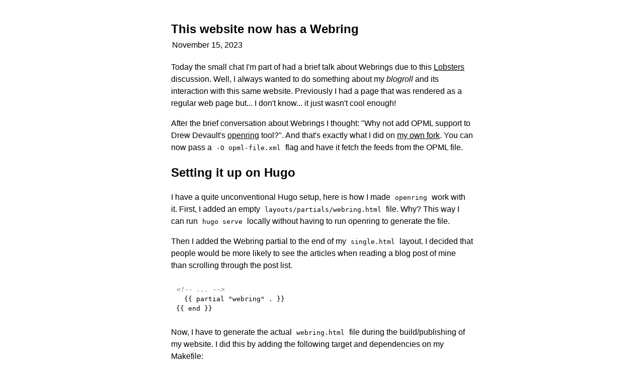

--- FILE ---
content_type: text/html; charset=utf-8
request_url: https://gluer.org/blog/this-website-now-has-a-webring/
body_size: 4574
content:


<!DOCTYPE html>
<html>
    <head>
        <meta charset="utf-8">
        <title>This website now has a Webring — glorifiedgluer</title>

        

        
        <meta name="viewport" content="width=device-width, initial-scale=1.0">
        

        <link rel="icon" type="image/png" href="[data-uri]">

        
        

        <style>
            :root {
    color-scheme: light dark;
    --width: 600px;
    --component-padding: 20px;
    --bg: light-dark(white, #121415);
    --secondary-bg: light-dark(#eee, #2d2d2d);
    --primary: light-dark(#007bff, #78bef8);
    --text-color: light-dark(#444,#e1dfdc);
    --code-literal: light-dark(#484, #f79);

    /*  mataroa colors  */
    --link-color: light-dark(#1175e2, #70b3ff);
    --ascent-color: #006cdf;
    --dark-grey-color: light-dark(#757575, #78828a);
    --light-grey-color: light-dark(#eff1f5,#353535);
    --airy-grey-color: light-dark(#fafafa, #2b2b2b);
    --green-color: light-dark(rgb(32, 172, 85),rgb(51, 223, 114));
    --lighter-green-color: light-dark(rgb(38, 189, 96, 0.05), rgb(51, 223, 114, 0.05));
    --red-color: light-dark(rgb(255, 0, 0), rgb(255, 31, 31));
    --lighter-red-color: light-dark(rgb(255, 0, 0, 0.05),rgb(255, 31, 31, 0.1));
    --purple-color: light-dark(#cd1ecd,#dd47ec);

    --alert-success-bg: #d4edda;
    --alert-success-color: #155724;
}

button,
input,
optgroup,
select,
textarea {
    /* fix font styles in all browsers */
    font-family: inherit;
    font-size: 100%;
    line-height: 1.15;
    /* remove margin in Firefox and Safari */
    margin: 0;
}

button,
select {
    /* remove inheritance of text transform in Edge and Firefox */
    text-transform: none;
}

button,
[type='button'],
[type='reset'],
[type='submit'] {
    /* fix inability to style clickable types in iOS and Safari */
    -webkit-appearance: button;
}

aside[class='messages'] {
    margin-top: var(--component-padding);
    & div {
          padding: .75rem 1.25rem;
    }
    & .alert-success {
        background-color: var(--alert-success-bg);
        color: var(--alert-success-color);
        border: 1px solid var(--alert-success-color);
    }
}
.alert-error {
    color: var(--red-color);
}

.type-delete {
    color: var(--red-color) !important;
}

.type-danger {
    background: var(--red-color) !important;
    border-color: var(--red-color) !important;
}

input[type="text"],
input[type="url"],
input[type="email"],
input[type="password"],
textarea {
    display: block;
    border: 1px solid var(--dark-grey-color);
    box-sizing: border-box;
    width: 34rem;
    background: var(--light-grey-color);
    color: var(--text-color);
}
@media (max-width: 34rem) {
    input[type="text"],
    input[type="url"],
    input[type="email"],
    input[type="password"],
    textarea {
        width: 100%;
    }
}

input[type="submit"] {
    cursor: pointer;
    background: var(--ascent-color);
    color: #fff;
    border: 1px solid var(--link-color);
    padding: 8px 24px;
}

input[type="submit"]:hover,
input[type="submit"]:active {
    background: var(--link-color);
}

input[type="submit"]:disabled {
    pointer-events: none;
    background: var(--ascent-color);
}

@media (prefers-color-scheme: dark) {
    input[type="submit"] {
        border: 1px solid var(--link-color);
    }
}

.form-error {
    color: var(--red-color);
}

.pages-generic-grid {
    display: grid;
    grid-template-columns: 1fr 1fr 1fr;
    column-gap: 16px;
    row-gap: 16px;
    margin-top: 16px;
}

@media (max-width: 490px) {
  .pages-generic-grid {
    grid-template-columns: 1fr 1fr;
  }
}

@media (max-width: 340px) {
  .pages-generic-grid {
    grid-template-columns: 1fr;
  }
}

/* images */
.images-grid {
    max-width: 100%;
    margin-top: 32px;
    display: grid;
    grid-template-columns: repeat(auto-fit, minmax(calc(var(--width) / 2), 1fr));
    /* sum with 2px to account for the border */
    grid-template-rows: calc(var(--width) / 2 + 2px);
}

.images-grid-item {
    display: flex;
    justify-content: center;
    border: 1px solid var(--light-grey-color);
}

.images-grid-item img {
    max-width: calc(var(--width) / 2);
    max-height: calc(var(--width) / 2);
    object-fit: contain;
}

/* image detail */
.images-item {
    max-width: 100%;
    margin-top: 32px;
    margin-bottom: 32px;
    text-align: center;
}

.images-item img {
    max-width: 100%;
    max-height: 100vh;
}

.images-item-byline {
    color: var(--dark-grey-color);
}

/*!* analytics *!*/
.analytics-chart {
    background: var(--light-grey-color);
    line-height: 0;
}

svg .analytics-chart-bar {
    fill: var(--link-color);
}

svg .analytics-chart-bar:hover {
    fill: var(--ascent-color);
}

svg .analytics-chart-text {
    font-family: monospace;
    font-size: 10px;
}

.adminextra-content-row-posts {
    max-height: 200px;
    overflow-y: scroll;
    text-overflow: ellipsis;
}

body {
    font-family: sans-serif;
    line-height: 1.5;
    margin: auto;
    max-width: var(--width);
    padding: var(--component-padding);
    background-color: var(--bg);
    color: var(--text-color);
}

dt {
    font-weight: bold;
    padding: 10px 0px 10px 0px;
}

article header {
    margin-top: var(--component-padding);
    margin-bottom: var(--component-padding);
    border-bottom: 1px solid var(--text-color);
}

article header > h1 {
    margin-bottom: 0.1rem;
}

article header > p {
    margin: 0.1rem;
}

blockquote {
    border: 1px solid var(--text-color);
    border-left: 6px solid var(--text-color);
    margin: 1.5rem 0;
    padding: calc(var(--component-padding) / 2);
}

blockquote p {
    margin: 0;
}

a {
    color: var(--primary);
}

a:visited {
    color: var(--primary);
    filter: brightness(85%);
}

a:hover {
    text-decoration: none;
}

.page-header {
    margin-bottom: calc(var(--component-padding) * 2);
}

.page-header h1 {
    margin-bottom: 0.1rem;
    font-size: inherit;
}

.page-list {
    list-style-type: none;
    padding: unset;

    & h3 {
        margin-top: 1rem;
        margin-bottom: 0;
    }

    & li {
        margin-bottom: calc(var(--component-padding) / 2);
    }
}

code {
    font-size: 1rem;
    background: var(--secondary-bg);
    padding: 0 0.3rem;
}

pre {
    padding: 10px;
    overflow-x: auto;
    background-color: var(--secondary-bg);
    border: solid 1px var(--text-color);

    & code {
        font-size: inherit;
        padding: 0;
        background: none;
    }
}

pre .c, pre .c1, pre .cm {
    color: #707070;
    font-style: italic;
}

@media (prefers-color-scheme: dark) {
    pre .c, pre .c1, pre .cm {
        color: #999;
    }
}

pre .gd {
    color: var(--red-color);
    background-color: var(--lighter-red-color);
}

pre .gi {
    color: var(--green-color);
    background-color: var(--lighter-green-color);
}

pre .gu {
    color: var(--purple-color);
}

pre .k, pre .kd, pre .kn, pre .kr, pre .nt, pre .nb, pre .gh {
    color: #008;
}

@media (prefers-color-scheme: dark) {
    pre .k, pre .kd, pre .kn, pre .kr, pre .nt, pre .nb, pre .gh {
        color: #69f;
    }
}

pre .cp {
    color: #222;
    font-weight: bold;
}

@media (prefers-color-scheme: dark) {
    pre .cp {
        color: #db8;
    }
}

pre .kt {
    color: #44f;
}

@media (prefers-color-scheme: dark) {
    pre .kt {
        color: #3cf;
    }
}

pre .s, pre .s2, pre .sd, pre .s1 {
    color: var(--code-literal);
    font-style: italic;
}

pre .no {
    color: var(--code-literal);
}

pre .mi, pre .kc {
    color: var(--code-literal);
}

main img {
    display: block;
    margin: 0.5rem auto;
    max-width: 85%;
}

@media (max-width: 480px) {
    main img {
        max-width: 100%;
    }
}

table {
    width: 100%;
    border-collapse: collapse;
    text-align: left;
    width: 100%;
    margin: 10px 0px 10px 0px;
}

table th {
    background: var(--secondary-bg);
    font-weight: bold;
}

table tbody tr:nth-child(even) {
    background: var(--secondary-bg);
}

table td, table th {
    border-bottom: 1px solid black;
    padding: 0px 5px 0px 5px;
}

ol li {
    line-height: 1.3;
}

ol li:not(:last-child) {
    margin-bottom: 0.35rem;
}

figure {
    margin: 0 auto;
    width: 60%;
}

figure img {
    display: block;
    margin: 0.5rem auto;
    max-width: 80%;
}

figure figcaption {
    margin: auto;
    width: 90%;
    text-align: center;
    font-size: 0.8rem;
}

@media (prefers-color-scheme: dark) {
    figure figcaption {
        color: #555;
    }
}

@media (max-width: 768px) {
    figure figcaption {
        width: 75%;
    }
}

@media (max-width: 768px) {
    figure {
        width: 90%;
    }
}

.dashboard-section {
    & ul {
        list-style: none;
        padding: unset;
        margin: 0;

        & li {
            padding-bottom: calc(var(--component-padding) / 3);
        }
    }

    & h2 {
        margin-top: calc(var(--component-padding) / 2);
        margin-bottom: 0;
        padding-bottom: 0;
    }
}

.navigation {
    & ul {
        list-style: none none;
        margin: 0;
        padding: unset;
        & li {
            display: inline;
            padding-right: calc(var(--component-padding) / 6);
        }
    }
    & li:not(:last-child)::after {
        padding-left: calc(var(--component-padding) / 6);
        content: " |";
    }
}

.blog {
    & .blog-title {
        margin-bottom: 0;
    }
}
        </style>
    </head>

    <body>
        
        
        

        
<main>
    <article itemscope itemtype="http://schema.org/BlogPosting">
        <header>
          <h1>This website now has a Webring</h1>
          <p>
            
            <time datetime="2023-11-15" itemprop="datePublished">November 15, 2023</time>
            
            
          </p>
        </header>

        <div class="posts-item-body" itemprop="articleBody">
            <p>Today the small chat I'm part of had a brief talk about Webrings due
to this <a href="https://lobste.rs/s/foo1n7/we_need_bring_back_webrings">Lobsters</a> discussion. Well, I always wanted to do something
about my <em>blogroll</em> and its interaction with this same website.
Previously I had a page that was rendered as a regular web page but...
I don't know... it just wasn't cool enough!</p>
<p>After the brief conversation about Webrings I thought: &quot;Why not add
OPML support to Drew Devault's <a href="https://git.sr.ht/~sircmpwn/openring">openring</a> tool?&quot;. And that's exactly
what I did on <a href="https://git.sr.ht/~glorifiedgluer/openring">my own fork</a>. You can now pass a <code>-O opml-file.xml</code> flag
and have it fetch the feeds from the OPML file.</p>
<h2>Setting it up on Hugo</h2>
<p>I have a quite unconventional Hugo setup, here is how I made
<code>openring</code> work with it. First, I added an empty
<code>layouts/partials/webring.html</code> file. Why? This way I can run <code>hugo serve</code> locally without having to run openring to generate the file.</p>
<p>Then I added the Webring partial to the end of my <code>single.html</code>
layout. I decided that people would be more likely to see the articles
when reading a blog post of mine than scrolling through the post list.</p>
<div class="highlight"><pre><span></span><span class="cm">&lt;!-- ... --&gt;</span>
  {{ partial &quot;webring&quot; . }}
{{ end }}
</pre></div>
<p>Now, I have to generate the actual <code>webring.html</code> file during the
build/publishing of my website. I did this by adding the following
target and dependencies on my Makefile:</p>
<div class="highlight"><pre><span></span><span class="c"># ...</span>
<span class="nf">content</span><span class="o">:</span><span class="w"> </span><span class="k">$(</span><span class="nv">SOURCES</span><span class="k">)</span>
<span class="w">	</span>emacs<span class="w"> </span><span class="k">$(</span><span class="nb">pwd</span><span class="k">)</span><span class="w"> </span>--batch<span class="w"> </span>-load<span class="w"> </span>export.el

<span class="nf">public</span><span class="o">:</span><span class="w"> </span><span class="n">content</span> <span class="n">layouts</span>/<span class="n">partials</span>/<span class="n">webring</span>.<span class="n">html</span>
<span class="w">	</span>hugo
<span class="c">#...</span>
<span class="nf">.PHONY</span><span class="o">:</span><span class="w"> </span><span class="n">layouts</span>/<span class="n">partials</span>/<span class="n">webring</span>.<span class="n">html</span>
<span class="nf">layouts/partials/webring.html</span><span class="o">:</span>
<span class="w">	</span><span class="k">$(</span>OPENRING<span class="k">)</span><span class="w"> </span>-O<span class="w"> </span>assets/blogroll.xml<span class="w"> </span>&lt;<span class="w"> </span>static/openring-in.html<span class="w"> </span>&gt;<span class="w"> </span><span class="nv">$@</span>
</pre></div>
<p>I made the <code>webring.html</code> be a <em>PHONY</em> target because I wanted to
regenerate it every time I ran the <code>public</code> target.</p>
<p>That's all I needed to do to add the Webring you are seeing below this
post!</p>

        </div>
    </article>
</main>




<hr>
<footer>
    <nav class="navigation">
        <ul>
            <li><a href="/">« glorifiedgluer</a></li>
            <li><a href="/rss/">RSS</a> / <a href="/atom/">Atom</a></li>
            
        </ul>
    </nav>

    <p>
        
    </p>
</footer>



        
        

        

    </body>
</html>
